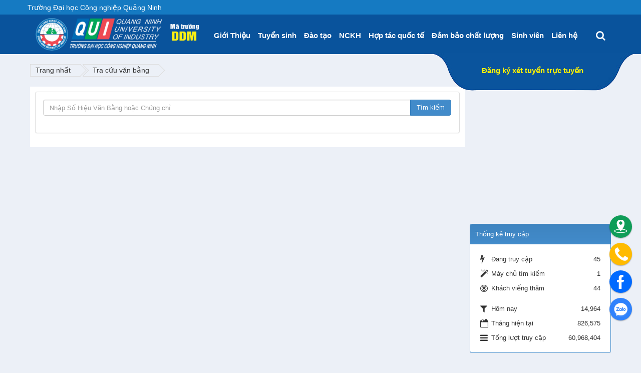

--- FILE ---
content_type: text/css
request_url: https://qui.edu.vn/themes/2022/css/style.responsive.css?t=1750924545
body_size: 6678
content:
.wraper {
    width:100%;
}
 
@media (max-width:1200px) {
    #footer .footer-copyright {
        background:#043c72;
        border-top:4px solid #043c72;
        color:#fff;
        width:100% !important;
    }
}
@media (max-width:992px) {
    .body-bg,
    .container {
        width:100%;
    }
    #header .logo {
        width:100%;
        text-align:left;
        padding:10px;
    }
    #menu-site-default .navbar-right {
        display:none;
    }
    #footer .footer-copyright .panel-body {
        text-align:center;
    }
    #footer .footer-copyright .menu {
        text-align:center;
    }
    #footer .footer-copyright .theme-change {
        text-align:center;
    }
    .column-margin-left{
        margin-left:0 !important
    }
} 
@media (max-width:991px) {
    #mobile-bar {
		display: block;
		z-index:1000;
	}
	#banner {

		padding-top: 44px;
	}
}
@media (max-width:767px) {
    .body-bg,
    .container {
        width:100%;
    }
    .box-shadow {
        box-shadow:none;
        -webkit-box-shadow:none;
    }
    .contactDefault{
        position: relative
    }
    .social-icons,
    .contactDefault,
    .personalArea {
        float:right;
        margin-right:10px;
        margin-left:0;
    }
    .social-icons .content,
    .contactDefault .content {
        display:none;
    }
    .contactList li {
        display:block;
    }
    .contactList li .fa, .contactList li [class^="icon-"], .contactList li [class*=" icon-"] {
        width:20px !important
    }
    .breadcrumbs-wrap{
        display:none
    }
    .hidden-ss-block,
    .hidden-ss-inline,
    .hidden-ss-inline-block {
        display:none !important;
    }
    .second-nav {
        position:absolute;
        left:0;
        top:0;
    }
    .third-nav .bg{
        padding: 10px 5px;
    }
    .third-nav .current-time{
        display:none
    }
    .navbar-default {
        background:#2463a6 url(../images/hbg2.jpg) repeat-x left top !important;
        border-color:#064481 !important;
    }
    .navbar-default .navbar-nav > li {
        margin-left:0 !important;
        width:200px;
    }
    .navbar-default .navbar-nav > li:first-child {
        margin-left:0 !important;
    }
    .navbar-default .navbar-nav > li:last-child {
        margin-right:0 !important;
    }
    .navbar-default .navbar-nav > li > a {
        background-color:#1d5998 !important;
        color:#fff !important;
    }
    .navbar-default .navbar-nav > li > a:hover,
    .navbar-default .navbar-nav > li > a:focus,
    .navbar-default .navbar-nav > .active > a,
    .navbar-default .navbar-nav > .active > a:hover,
    .navbar-default .navbar-nav > .active > a:focus,
    .navbar-default .navbar-nav > .open > a,
    .navbar-default .navbar-nav > .open > a:hover,
    .navbar-default .navbar-nav > .open > a:focus {
        background:url([data-uri]);
        background:linear-gradient(to bottom,rgba(0,0,0,0) 0%,rgba(0,0,0,0.2) 100%);
        color:#fff !important;
    }
  
    .navbar-toggle {
        margin-left:10px !important;
        margin-right:-45px;
        border-color:#1d5998 !important;
        background-color:#147bbf !important;
    }
    .navbar-toggle:hover,
    .navbar-toggle:focus {
        background:#1d5998 !important;
    }
    .home,
    .dropdown-mobile {
        border-bottom:1px solid rgba(255,255,255,0.2) !important;
    }
    .dropdown-submenu {
        margin:0;
        padding:0;
    }
    .dropdown-submenu li > ul > li {
        margin-left:30px;
        background-color:rgba(255,255,255,0.2);
    }
    .dropdown-submenu a {
        line-height:33px;
        border-bottom:1px solid rgba(255,255,255,0.2) !important;
        padding-left:15px !important;
        padding-right:15px !important;
    }
    .dropdown-submenu li a {
        color:#fff !important;
    }
    .dropdown-submenu > a:after {
        display:none;
    }
	.news-block-bottom {
		display: none !important;

	}
}
@media (max-width:499px) {
    .nv-infodie {
        width:100%;
    }
    #header .logo {
        width:100%;
        text-align:center;
        padding:10px;
    }
    #header .logo img {
        max-height:40px;
        width:auto;
    }
    .visible-ss-block {
        display:block !important;
    }
    .visible-ss-inline {
        display:inline !important;
    }
    .visible-ss-inline-block {
        display:inline-block !important;
    }
    .hidden-ss-block,
    .hidden-ss-inline,
    .hidden-ss-inline-block {
        display:none !important;
    }
    #tip, #footer-tip {
        max-width:100%;
        margin-right:0 !important;
    }
    .guestBlock{
        width:100%
    }
	.news-block-bottom .img{
		max-height: none;
	}
	
}
@media (min-width:500px) and (max-width:991px) {
    #footer .menu li {
        width:32%;
    }
    #footer .menu li:nth-child(3n+2) {
        padding-right:8px;
        padding-left:7px;
    }
    #footer .menu li:nth-child(3n),
    #footer .menu li:nth-child(3n+1) {
        padding-left:0;
        padding-right:0;
    }
}
@media (min-width:500px) {
    .nv-infodie {
        width:500px;
        left:50%;
        margin-left:-250px;
    }
}
@media (min-height:500px) {
    .body-bg,
    .container {
        width:100%;
    }
    .nv-infodie {
        height:500px;
        top:50%;
        margin-top:-250px;
    }
}
@media (min-width:768px) {
    .wraper {
        width:100%;
    }
	.navbar-nav>li>a {
		padding-top: 6px;
		padding-bottom:6px;
	}
    .hidden-ss-block {
        display:block !important;
    }
    .hidden-ss-inline {
        display:inline !important;
    }
    .hidden-ss-inline-block {
        display:inline-block !important;
    }
}
@media (min-width:992px) {
    .body-bg,
    .container {
        width:100%;
    }
    .wraper {
        width:100%;
        max-width:1080px;
    }
    nav > .container > .row {
        margin-left:0;
        margin-right:0;
    }
}
@media (min-width:1200px) {
    .wraper {
        width:1080px;
    }
    nav > .container > .row {
        margin-left:-5px;
        margin-right:-5px;
    }
}